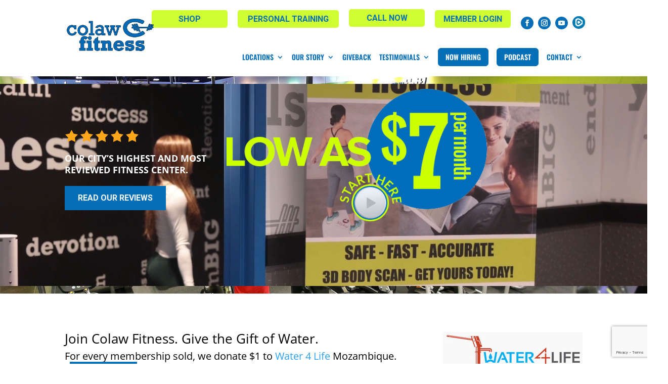

--- FILE ---
content_type: text/html; charset=utf-8
request_url: https://www.google.com/recaptcha/api2/anchor?ar=1&k=6Ld5tCApAAAAANy6V16om6JHY-JEWYMx7-Iuo8GH&co=aHR0cHM6Ly9jb2xhd2ZpdG5lc3MuY29tOjQ0Mw..&hl=en&v=PoyoqOPhxBO7pBk68S4YbpHZ&size=invisible&anchor-ms=20000&execute-ms=30000&cb=s4jblx46qycy
body_size: 48525
content:
<!DOCTYPE HTML><html dir="ltr" lang="en"><head><meta http-equiv="Content-Type" content="text/html; charset=UTF-8">
<meta http-equiv="X-UA-Compatible" content="IE=edge">
<title>reCAPTCHA</title>
<style type="text/css">
/* cyrillic-ext */
@font-face {
  font-family: 'Roboto';
  font-style: normal;
  font-weight: 400;
  font-stretch: 100%;
  src: url(//fonts.gstatic.com/s/roboto/v48/KFO7CnqEu92Fr1ME7kSn66aGLdTylUAMa3GUBHMdazTgWw.woff2) format('woff2');
  unicode-range: U+0460-052F, U+1C80-1C8A, U+20B4, U+2DE0-2DFF, U+A640-A69F, U+FE2E-FE2F;
}
/* cyrillic */
@font-face {
  font-family: 'Roboto';
  font-style: normal;
  font-weight: 400;
  font-stretch: 100%;
  src: url(//fonts.gstatic.com/s/roboto/v48/KFO7CnqEu92Fr1ME7kSn66aGLdTylUAMa3iUBHMdazTgWw.woff2) format('woff2');
  unicode-range: U+0301, U+0400-045F, U+0490-0491, U+04B0-04B1, U+2116;
}
/* greek-ext */
@font-face {
  font-family: 'Roboto';
  font-style: normal;
  font-weight: 400;
  font-stretch: 100%;
  src: url(//fonts.gstatic.com/s/roboto/v48/KFO7CnqEu92Fr1ME7kSn66aGLdTylUAMa3CUBHMdazTgWw.woff2) format('woff2');
  unicode-range: U+1F00-1FFF;
}
/* greek */
@font-face {
  font-family: 'Roboto';
  font-style: normal;
  font-weight: 400;
  font-stretch: 100%;
  src: url(//fonts.gstatic.com/s/roboto/v48/KFO7CnqEu92Fr1ME7kSn66aGLdTylUAMa3-UBHMdazTgWw.woff2) format('woff2');
  unicode-range: U+0370-0377, U+037A-037F, U+0384-038A, U+038C, U+038E-03A1, U+03A3-03FF;
}
/* math */
@font-face {
  font-family: 'Roboto';
  font-style: normal;
  font-weight: 400;
  font-stretch: 100%;
  src: url(//fonts.gstatic.com/s/roboto/v48/KFO7CnqEu92Fr1ME7kSn66aGLdTylUAMawCUBHMdazTgWw.woff2) format('woff2');
  unicode-range: U+0302-0303, U+0305, U+0307-0308, U+0310, U+0312, U+0315, U+031A, U+0326-0327, U+032C, U+032F-0330, U+0332-0333, U+0338, U+033A, U+0346, U+034D, U+0391-03A1, U+03A3-03A9, U+03B1-03C9, U+03D1, U+03D5-03D6, U+03F0-03F1, U+03F4-03F5, U+2016-2017, U+2034-2038, U+203C, U+2040, U+2043, U+2047, U+2050, U+2057, U+205F, U+2070-2071, U+2074-208E, U+2090-209C, U+20D0-20DC, U+20E1, U+20E5-20EF, U+2100-2112, U+2114-2115, U+2117-2121, U+2123-214F, U+2190, U+2192, U+2194-21AE, U+21B0-21E5, U+21F1-21F2, U+21F4-2211, U+2213-2214, U+2216-22FF, U+2308-230B, U+2310, U+2319, U+231C-2321, U+2336-237A, U+237C, U+2395, U+239B-23B7, U+23D0, U+23DC-23E1, U+2474-2475, U+25AF, U+25B3, U+25B7, U+25BD, U+25C1, U+25CA, U+25CC, U+25FB, U+266D-266F, U+27C0-27FF, U+2900-2AFF, U+2B0E-2B11, U+2B30-2B4C, U+2BFE, U+3030, U+FF5B, U+FF5D, U+1D400-1D7FF, U+1EE00-1EEFF;
}
/* symbols */
@font-face {
  font-family: 'Roboto';
  font-style: normal;
  font-weight: 400;
  font-stretch: 100%;
  src: url(//fonts.gstatic.com/s/roboto/v48/KFO7CnqEu92Fr1ME7kSn66aGLdTylUAMaxKUBHMdazTgWw.woff2) format('woff2');
  unicode-range: U+0001-000C, U+000E-001F, U+007F-009F, U+20DD-20E0, U+20E2-20E4, U+2150-218F, U+2190, U+2192, U+2194-2199, U+21AF, U+21E6-21F0, U+21F3, U+2218-2219, U+2299, U+22C4-22C6, U+2300-243F, U+2440-244A, U+2460-24FF, U+25A0-27BF, U+2800-28FF, U+2921-2922, U+2981, U+29BF, U+29EB, U+2B00-2BFF, U+4DC0-4DFF, U+FFF9-FFFB, U+10140-1018E, U+10190-1019C, U+101A0, U+101D0-101FD, U+102E0-102FB, U+10E60-10E7E, U+1D2C0-1D2D3, U+1D2E0-1D37F, U+1F000-1F0FF, U+1F100-1F1AD, U+1F1E6-1F1FF, U+1F30D-1F30F, U+1F315, U+1F31C, U+1F31E, U+1F320-1F32C, U+1F336, U+1F378, U+1F37D, U+1F382, U+1F393-1F39F, U+1F3A7-1F3A8, U+1F3AC-1F3AF, U+1F3C2, U+1F3C4-1F3C6, U+1F3CA-1F3CE, U+1F3D4-1F3E0, U+1F3ED, U+1F3F1-1F3F3, U+1F3F5-1F3F7, U+1F408, U+1F415, U+1F41F, U+1F426, U+1F43F, U+1F441-1F442, U+1F444, U+1F446-1F449, U+1F44C-1F44E, U+1F453, U+1F46A, U+1F47D, U+1F4A3, U+1F4B0, U+1F4B3, U+1F4B9, U+1F4BB, U+1F4BF, U+1F4C8-1F4CB, U+1F4D6, U+1F4DA, U+1F4DF, U+1F4E3-1F4E6, U+1F4EA-1F4ED, U+1F4F7, U+1F4F9-1F4FB, U+1F4FD-1F4FE, U+1F503, U+1F507-1F50B, U+1F50D, U+1F512-1F513, U+1F53E-1F54A, U+1F54F-1F5FA, U+1F610, U+1F650-1F67F, U+1F687, U+1F68D, U+1F691, U+1F694, U+1F698, U+1F6AD, U+1F6B2, U+1F6B9-1F6BA, U+1F6BC, U+1F6C6-1F6CF, U+1F6D3-1F6D7, U+1F6E0-1F6EA, U+1F6F0-1F6F3, U+1F6F7-1F6FC, U+1F700-1F7FF, U+1F800-1F80B, U+1F810-1F847, U+1F850-1F859, U+1F860-1F887, U+1F890-1F8AD, U+1F8B0-1F8BB, U+1F8C0-1F8C1, U+1F900-1F90B, U+1F93B, U+1F946, U+1F984, U+1F996, U+1F9E9, U+1FA00-1FA6F, U+1FA70-1FA7C, U+1FA80-1FA89, U+1FA8F-1FAC6, U+1FACE-1FADC, U+1FADF-1FAE9, U+1FAF0-1FAF8, U+1FB00-1FBFF;
}
/* vietnamese */
@font-face {
  font-family: 'Roboto';
  font-style: normal;
  font-weight: 400;
  font-stretch: 100%;
  src: url(//fonts.gstatic.com/s/roboto/v48/KFO7CnqEu92Fr1ME7kSn66aGLdTylUAMa3OUBHMdazTgWw.woff2) format('woff2');
  unicode-range: U+0102-0103, U+0110-0111, U+0128-0129, U+0168-0169, U+01A0-01A1, U+01AF-01B0, U+0300-0301, U+0303-0304, U+0308-0309, U+0323, U+0329, U+1EA0-1EF9, U+20AB;
}
/* latin-ext */
@font-face {
  font-family: 'Roboto';
  font-style: normal;
  font-weight: 400;
  font-stretch: 100%;
  src: url(//fonts.gstatic.com/s/roboto/v48/KFO7CnqEu92Fr1ME7kSn66aGLdTylUAMa3KUBHMdazTgWw.woff2) format('woff2');
  unicode-range: U+0100-02BA, U+02BD-02C5, U+02C7-02CC, U+02CE-02D7, U+02DD-02FF, U+0304, U+0308, U+0329, U+1D00-1DBF, U+1E00-1E9F, U+1EF2-1EFF, U+2020, U+20A0-20AB, U+20AD-20C0, U+2113, U+2C60-2C7F, U+A720-A7FF;
}
/* latin */
@font-face {
  font-family: 'Roboto';
  font-style: normal;
  font-weight: 400;
  font-stretch: 100%;
  src: url(//fonts.gstatic.com/s/roboto/v48/KFO7CnqEu92Fr1ME7kSn66aGLdTylUAMa3yUBHMdazQ.woff2) format('woff2');
  unicode-range: U+0000-00FF, U+0131, U+0152-0153, U+02BB-02BC, U+02C6, U+02DA, U+02DC, U+0304, U+0308, U+0329, U+2000-206F, U+20AC, U+2122, U+2191, U+2193, U+2212, U+2215, U+FEFF, U+FFFD;
}
/* cyrillic-ext */
@font-face {
  font-family: 'Roboto';
  font-style: normal;
  font-weight: 500;
  font-stretch: 100%;
  src: url(//fonts.gstatic.com/s/roboto/v48/KFO7CnqEu92Fr1ME7kSn66aGLdTylUAMa3GUBHMdazTgWw.woff2) format('woff2');
  unicode-range: U+0460-052F, U+1C80-1C8A, U+20B4, U+2DE0-2DFF, U+A640-A69F, U+FE2E-FE2F;
}
/* cyrillic */
@font-face {
  font-family: 'Roboto';
  font-style: normal;
  font-weight: 500;
  font-stretch: 100%;
  src: url(//fonts.gstatic.com/s/roboto/v48/KFO7CnqEu92Fr1ME7kSn66aGLdTylUAMa3iUBHMdazTgWw.woff2) format('woff2');
  unicode-range: U+0301, U+0400-045F, U+0490-0491, U+04B0-04B1, U+2116;
}
/* greek-ext */
@font-face {
  font-family: 'Roboto';
  font-style: normal;
  font-weight: 500;
  font-stretch: 100%;
  src: url(//fonts.gstatic.com/s/roboto/v48/KFO7CnqEu92Fr1ME7kSn66aGLdTylUAMa3CUBHMdazTgWw.woff2) format('woff2');
  unicode-range: U+1F00-1FFF;
}
/* greek */
@font-face {
  font-family: 'Roboto';
  font-style: normal;
  font-weight: 500;
  font-stretch: 100%;
  src: url(//fonts.gstatic.com/s/roboto/v48/KFO7CnqEu92Fr1ME7kSn66aGLdTylUAMa3-UBHMdazTgWw.woff2) format('woff2');
  unicode-range: U+0370-0377, U+037A-037F, U+0384-038A, U+038C, U+038E-03A1, U+03A3-03FF;
}
/* math */
@font-face {
  font-family: 'Roboto';
  font-style: normal;
  font-weight: 500;
  font-stretch: 100%;
  src: url(//fonts.gstatic.com/s/roboto/v48/KFO7CnqEu92Fr1ME7kSn66aGLdTylUAMawCUBHMdazTgWw.woff2) format('woff2');
  unicode-range: U+0302-0303, U+0305, U+0307-0308, U+0310, U+0312, U+0315, U+031A, U+0326-0327, U+032C, U+032F-0330, U+0332-0333, U+0338, U+033A, U+0346, U+034D, U+0391-03A1, U+03A3-03A9, U+03B1-03C9, U+03D1, U+03D5-03D6, U+03F0-03F1, U+03F4-03F5, U+2016-2017, U+2034-2038, U+203C, U+2040, U+2043, U+2047, U+2050, U+2057, U+205F, U+2070-2071, U+2074-208E, U+2090-209C, U+20D0-20DC, U+20E1, U+20E5-20EF, U+2100-2112, U+2114-2115, U+2117-2121, U+2123-214F, U+2190, U+2192, U+2194-21AE, U+21B0-21E5, U+21F1-21F2, U+21F4-2211, U+2213-2214, U+2216-22FF, U+2308-230B, U+2310, U+2319, U+231C-2321, U+2336-237A, U+237C, U+2395, U+239B-23B7, U+23D0, U+23DC-23E1, U+2474-2475, U+25AF, U+25B3, U+25B7, U+25BD, U+25C1, U+25CA, U+25CC, U+25FB, U+266D-266F, U+27C0-27FF, U+2900-2AFF, U+2B0E-2B11, U+2B30-2B4C, U+2BFE, U+3030, U+FF5B, U+FF5D, U+1D400-1D7FF, U+1EE00-1EEFF;
}
/* symbols */
@font-face {
  font-family: 'Roboto';
  font-style: normal;
  font-weight: 500;
  font-stretch: 100%;
  src: url(//fonts.gstatic.com/s/roboto/v48/KFO7CnqEu92Fr1ME7kSn66aGLdTylUAMaxKUBHMdazTgWw.woff2) format('woff2');
  unicode-range: U+0001-000C, U+000E-001F, U+007F-009F, U+20DD-20E0, U+20E2-20E4, U+2150-218F, U+2190, U+2192, U+2194-2199, U+21AF, U+21E6-21F0, U+21F3, U+2218-2219, U+2299, U+22C4-22C6, U+2300-243F, U+2440-244A, U+2460-24FF, U+25A0-27BF, U+2800-28FF, U+2921-2922, U+2981, U+29BF, U+29EB, U+2B00-2BFF, U+4DC0-4DFF, U+FFF9-FFFB, U+10140-1018E, U+10190-1019C, U+101A0, U+101D0-101FD, U+102E0-102FB, U+10E60-10E7E, U+1D2C0-1D2D3, U+1D2E0-1D37F, U+1F000-1F0FF, U+1F100-1F1AD, U+1F1E6-1F1FF, U+1F30D-1F30F, U+1F315, U+1F31C, U+1F31E, U+1F320-1F32C, U+1F336, U+1F378, U+1F37D, U+1F382, U+1F393-1F39F, U+1F3A7-1F3A8, U+1F3AC-1F3AF, U+1F3C2, U+1F3C4-1F3C6, U+1F3CA-1F3CE, U+1F3D4-1F3E0, U+1F3ED, U+1F3F1-1F3F3, U+1F3F5-1F3F7, U+1F408, U+1F415, U+1F41F, U+1F426, U+1F43F, U+1F441-1F442, U+1F444, U+1F446-1F449, U+1F44C-1F44E, U+1F453, U+1F46A, U+1F47D, U+1F4A3, U+1F4B0, U+1F4B3, U+1F4B9, U+1F4BB, U+1F4BF, U+1F4C8-1F4CB, U+1F4D6, U+1F4DA, U+1F4DF, U+1F4E3-1F4E6, U+1F4EA-1F4ED, U+1F4F7, U+1F4F9-1F4FB, U+1F4FD-1F4FE, U+1F503, U+1F507-1F50B, U+1F50D, U+1F512-1F513, U+1F53E-1F54A, U+1F54F-1F5FA, U+1F610, U+1F650-1F67F, U+1F687, U+1F68D, U+1F691, U+1F694, U+1F698, U+1F6AD, U+1F6B2, U+1F6B9-1F6BA, U+1F6BC, U+1F6C6-1F6CF, U+1F6D3-1F6D7, U+1F6E0-1F6EA, U+1F6F0-1F6F3, U+1F6F7-1F6FC, U+1F700-1F7FF, U+1F800-1F80B, U+1F810-1F847, U+1F850-1F859, U+1F860-1F887, U+1F890-1F8AD, U+1F8B0-1F8BB, U+1F8C0-1F8C1, U+1F900-1F90B, U+1F93B, U+1F946, U+1F984, U+1F996, U+1F9E9, U+1FA00-1FA6F, U+1FA70-1FA7C, U+1FA80-1FA89, U+1FA8F-1FAC6, U+1FACE-1FADC, U+1FADF-1FAE9, U+1FAF0-1FAF8, U+1FB00-1FBFF;
}
/* vietnamese */
@font-face {
  font-family: 'Roboto';
  font-style: normal;
  font-weight: 500;
  font-stretch: 100%;
  src: url(//fonts.gstatic.com/s/roboto/v48/KFO7CnqEu92Fr1ME7kSn66aGLdTylUAMa3OUBHMdazTgWw.woff2) format('woff2');
  unicode-range: U+0102-0103, U+0110-0111, U+0128-0129, U+0168-0169, U+01A0-01A1, U+01AF-01B0, U+0300-0301, U+0303-0304, U+0308-0309, U+0323, U+0329, U+1EA0-1EF9, U+20AB;
}
/* latin-ext */
@font-face {
  font-family: 'Roboto';
  font-style: normal;
  font-weight: 500;
  font-stretch: 100%;
  src: url(//fonts.gstatic.com/s/roboto/v48/KFO7CnqEu92Fr1ME7kSn66aGLdTylUAMa3KUBHMdazTgWw.woff2) format('woff2');
  unicode-range: U+0100-02BA, U+02BD-02C5, U+02C7-02CC, U+02CE-02D7, U+02DD-02FF, U+0304, U+0308, U+0329, U+1D00-1DBF, U+1E00-1E9F, U+1EF2-1EFF, U+2020, U+20A0-20AB, U+20AD-20C0, U+2113, U+2C60-2C7F, U+A720-A7FF;
}
/* latin */
@font-face {
  font-family: 'Roboto';
  font-style: normal;
  font-weight: 500;
  font-stretch: 100%;
  src: url(//fonts.gstatic.com/s/roboto/v48/KFO7CnqEu92Fr1ME7kSn66aGLdTylUAMa3yUBHMdazQ.woff2) format('woff2');
  unicode-range: U+0000-00FF, U+0131, U+0152-0153, U+02BB-02BC, U+02C6, U+02DA, U+02DC, U+0304, U+0308, U+0329, U+2000-206F, U+20AC, U+2122, U+2191, U+2193, U+2212, U+2215, U+FEFF, U+FFFD;
}
/* cyrillic-ext */
@font-face {
  font-family: 'Roboto';
  font-style: normal;
  font-weight: 900;
  font-stretch: 100%;
  src: url(//fonts.gstatic.com/s/roboto/v48/KFO7CnqEu92Fr1ME7kSn66aGLdTylUAMa3GUBHMdazTgWw.woff2) format('woff2');
  unicode-range: U+0460-052F, U+1C80-1C8A, U+20B4, U+2DE0-2DFF, U+A640-A69F, U+FE2E-FE2F;
}
/* cyrillic */
@font-face {
  font-family: 'Roboto';
  font-style: normal;
  font-weight: 900;
  font-stretch: 100%;
  src: url(//fonts.gstatic.com/s/roboto/v48/KFO7CnqEu92Fr1ME7kSn66aGLdTylUAMa3iUBHMdazTgWw.woff2) format('woff2');
  unicode-range: U+0301, U+0400-045F, U+0490-0491, U+04B0-04B1, U+2116;
}
/* greek-ext */
@font-face {
  font-family: 'Roboto';
  font-style: normal;
  font-weight: 900;
  font-stretch: 100%;
  src: url(//fonts.gstatic.com/s/roboto/v48/KFO7CnqEu92Fr1ME7kSn66aGLdTylUAMa3CUBHMdazTgWw.woff2) format('woff2');
  unicode-range: U+1F00-1FFF;
}
/* greek */
@font-face {
  font-family: 'Roboto';
  font-style: normal;
  font-weight: 900;
  font-stretch: 100%;
  src: url(//fonts.gstatic.com/s/roboto/v48/KFO7CnqEu92Fr1ME7kSn66aGLdTylUAMa3-UBHMdazTgWw.woff2) format('woff2');
  unicode-range: U+0370-0377, U+037A-037F, U+0384-038A, U+038C, U+038E-03A1, U+03A3-03FF;
}
/* math */
@font-face {
  font-family: 'Roboto';
  font-style: normal;
  font-weight: 900;
  font-stretch: 100%;
  src: url(//fonts.gstatic.com/s/roboto/v48/KFO7CnqEu92Fr1ME7kSn66aGLdTylUAMawCUBHMdazTgWw.woff2) format('woff2');
  unicode-range: U+0302-0303, U+0305, U+0307-0308, U+0310, U+0312, U+0315, U+031A, U+0326-0327, U+032C, U+032F-0330, U+0332-0333, U+0338, U+033A, U+0346, U+034D, U+0391-03A1, U+03A3-03A9, U+03B1-03C9, U+03D1, U+03D5-03D6, U+03F0-03F1, U+03F4-03F5, U+2016-2017, U+2034-2038, U+203C, U+2040, U+2043, U+2047, U+2050, U+2057, U+205F, U+2070-2071, U+2074-208E, U+2090-209C, U+20D0-20DC, U+20E1, U+20E5-20EF, U+2100-2112, U+2114-2115, U+2117-2121, U+2123-214F, U+2190, U+2192, U+2194-21AE, U+21B0-21E5, U+21F1-21F2, U+21F4-2211, U+2213-2214, U+2216-22FF, U+2308-230B, U+2310, U+2319, U+231C-2321, U+2336-237A, U+237C, U+2395, U+239B-23B7, U+23D0, U+23DC-23E1, U+2474-2475, U+25AF, U+25B3, U+25B7, U+25BD, U+25C1, U+25CA, U+25CC, U+25FB, U+266D-266F, U+27C0-27FF, U+2900-2AFF, U+2B0E-2B11, U+2B30-2B4C, U+2BFE, U+3030, U+FF5B, U+FF5D, U+1D400-1D7FF, U+1EE00-1EEFF;
}
/* symbols */
@font-face {
  font-family: 'Roboto';
  font-style: normal;
  font-weight: 900;
  font-stretch: 100%;
  src: url(//fonts.gstatic.com/s/roboto/v48/KFO7CnqEu92Fr1ME7kSn66aGLdTylUAMaxKUBHMdazTgWw.woff2) format('woff2');
  unicode-range: U+0001-000C, U+000E-001F, U+007F-009F, U+20DD-20E0, U+20E2-20E4, U+2150-218F, U+2190, U+2192, U+2194-2199, U+21AF, U+21E6-21F0, U+21F3, U+2218-2219, U+2299, U+22C4-22C6, U+2300-243F, U+2440-244A, U+2460-24FF, U+25A0-27BF, U+2800-28FF, U+2921-2922, U+2981, U+29BF, U+29EB, U+2B00-2BFF, U+4DC0-4DFF, U+FFF9-FFFB, U+10140-1018E, U+10190-1019C, U+101A0, U+101D0-101FD, U+102E0-102FB, U+10E60-10E7E, U+1D2C0-1D2D3, U+1D2E0-1D37F, U+1F000-1F0FF, U+1F100-1F1AD, U+1F1E6-1F1FF, U+1F30D-1F30F, U+1F315, U+1F31C, U+1F31E, U+1F320-1F32C, U+1F336, U+1F378, U+1F37D, U+1F382, U+1F393-1F39F, U+1F3A7-1F3A8, U+1F3AC-1F3AF, U+1F3C2, U+1F3C4-1F3C6, U+1F3CA-1F3CE, U+1F3D4-1F3E0, U+1F3ED, U+1F3F1-1F3F3, U+1F3F5-1F3F7, U+1F408, U+1F415, U+1F41F, U+1F426, U+1F43F, U+1F441-1F442, U+1F444, U+1F446-1F449, U+1F44C-1F44E, U+1F453, U+1F46A, U+1F47D, U+1F4A3, U+1F4B0, U+1F4B3, U+1F4B9, U+1F4BB, U+1F4BF, U+1F4C8-1F4CB, U+1F4D6, U+1F4DA, U+1F4DF, U+1F4E3-1F4E6, U+1F4EA-1F4ED, U+1F4F7, U+1F4F9-1F4FB, U+1F4FD-1F4FE, U+1F503, U+1F507-1F50B, U+1F50D, U+1F512-1F513, U+1F53E-1F54A, U+1F54F-1F5FA, U+1F610, U+1F650-1F67F, U+1F687, U+1F68D, U+1F691, U+1F694, U+1F698, U+1F6AD, U+1F6B2, U+1F6B9-1F6BA, U+1F6BC, U+1F6C6-1F6CF, U+1F6D3-1F6D7, U+1F6E0-1F6EA, U+1F6F0-1F6F3, U+1F6F7-1F6FC, U+1F700-1F7FF, U+1F800-1F80B, U+1F810-1F847, U+1F850-1F859, U+1F860-1F887, U+1F890-1F8AD, U+1F8B0-1F8BB, U+1F8C0-1F8C1, U+1F900-1F90B, U+1F93B, U+1F946, U+1F984, U+1F996, U+1F9E9, U+1FA00-1FA6F, U+1FA70-1FA7C, U+1FA80-1FA89, U+1FA8F-1FAC6, U+1FACE-1FADC, U+1FADF-1FAE9, U+1FAF0-1FAF8, U+1FB00-1FBFF;
}
/* vietnamese */
@font-face {
  font-family: 'Roboto';
  font-style: normal;
  font-weight: 900;
  font-stretch: 100%;
  src: url(//fonts.gstatic.com/s/roboto/v48/KFO7CnqEu92Fr1ME7kSn66aGLdTylUAMa3OUBHMdazTgWw.woff2) format('woff2');
  unicode-range: U+0102-0103, U+0110-0111, U+0128-0129, U+0168-0169, U+01A0-01A1, U+01AF-01B0, U+0300-0301, U+0303-0304, U+0308-0309, U+0323, U+0329, U+1EA0-1EF9, U+20AB;
}
/* latin-ext */
@font-face {
  font-family: 'Roboto';
  font-style: normal;
  font-weight: 900;
  font-stretch: 100%;
  src: url(//fonts.gstatic.com/s/roboto/v48/KFO7CnqEu92Fr1ME7kSn66aGLdTylUAMa3KUBHMdazTgWw.woff2) format('woff2');
  unicode-range: U+0100-02BA, U+02BD-02C5, U+02C7-02CC, U+02CE-02D7, U+02DD-02FF, U+0304, U+0308, U+0329, U+1D00-1DBF, U+1E00-1E9F, U+1EF2-1EFF, U+2020, U+20A0-20AB, U+20AD-20C0, U+2113, U+2C60-2C7F, U+A720-A7FF;
}
/* latin */
@font-face {
  font-family: 'Roboto';
  font-style: normal;
  font-weight: 900;
  font-stretch: 100%;
  src: url(//fonts.gstatic.com/s/roboto/v48/KFO7CnqEu92Fr1ME7kSn66aGLdTylUAMa3yUBHMdazQ.woff2) format('woff2');
  unicode-range: U+0000-00FF, U+0131, U+0152-0153, U+02BB-02BC, U+02C6, U+02DA, U+02DC, U+0304, U+0308, U+0329, U+2000-206F, U+20AC, U+2122, U+2191, U+2193, U+2212, U+2215, U+FEFF, U+FFFD;
}

</style>
<link rel="stylesheet" type="text/css" href="https://www.gstatic.com/recaptcha/releases/PoyoqOPhxBO7pBk68S4YbpHZ/styles__ltr.css">
<script nonce="g0EIJ4nMph_s6YkytuNqPQ" type="text/javascript">window['__recaptcha_api'] = 'https://www.google.com/recaptcha/api2/';</script>
<script type="text/javascript" src="https://www.gstatic.com/recaptcha/releases/PoyoqOPhxBO7pBk68S4YbpHZ/recaptcha__en.js" nonce="g0EIJ4nMph_s6YkytuNqPQ">
      
    </script></head>
<body><div id="rc-anchor-alert" class="rc-anchor-alert"></div>
<input type="hidden" id="recaptcha-token" value="[base64]">
<script type="text/javascript" nonce="g0EIJ4nMph_s6YkytuNqPQ">
      recaptcha.anchor.Main.init("[\x22ainput\x22,[\x22bgdata\x22,\x22\x22,\[base64]/[base64]/[base64]/[base64]/[base64]/UltsKytdPUU6KEU8MjA0OD9SW2wrK109RT4+NnwxOTI6KChFJjY0NTEyKT09NTUyOTYmJk0rMTxjLmxlbmd0aCYmKGMuY2hhckNvZGVBdChNKzEpJjY0NTEyKT09NTYzMjA/[base64]/[base64]/[base64]/[base64]/[base64]/[base64]/[base64]\x22,\[base64]\\u003d\\u003d\x22,\x22b04sasKhwqrDiXHDnSIxw4nCqFnDg8OnfcKZwrN5wr3Dp8KBwrotwo7CisKyw510w4hmwoDDhsOAw4/CoRbDhxrCj8OobTTCtMKpFMOgwozCrEjDgcK+w4xNf8Kow4UJA8OgdcK7woY0B8KQw6PDnsOwRDjCj3HDoVYIwoEQW3NaNRTDiG3Co8O4PgtRw4Ejwqlrw7vDm8K6w4kKC8Ksw6p5wrYzwqnCsRzDtW3CvMK7w7vDr1/[base64]/CpGfCqcOpWMO2wr4oEsODHMKkw53DkXEzMsOdU0zCng/[base64]/Co8OFVMKNwovCv8O1wpPCnMOKIMKZwqRreMOZwo3CmsO+wqDDusOsw7UmB8KwSsOUw4TDusKBw4lPwqjDpMOrSh4YAxZgw4JvQ3M5w6gXw7owW3vCv8K9w6JiwqtPWjDCl8OOUwDCvDYawrzCiMKfbSHDgA4QwqHDnsKnw5zDnMK/wqsSwohYCFQBI8Oow6vDqjLCkXNAVgfDusOkdcOcwq7Dn8Kmw7rCuMKJw7LChxBXwqNIH8K5b8Oww4fCiF8hwr8tf8KqN8OKw7LDhsOKwo1RKcKXwoEoGcK+fgNaw5DCo8OdwqXDigAcc0tkbcK4wpzDqB9mw6MXYsOCwrtgSMKFw6nDsW1ywpkTwqBXwp4uwrPCql/CgMKAKhvCq0vDn8OBGGLCosKuahbCtMOyd3AIw4/CuHLDhcOOWMKlUQ/[base64]/DrcOfw4NHw5gOw6jDmBbDvR5IKcOzwq/CksKOAzpceMKbw45rwobDgkjCr8KDRm8Dw5QBwpxKYcKGYCYUTcOKXcO7w43DhhI1wpEEwprDglIvwrQXw5XDicKLVcKkw5/DiHZHw4VFCwASw7HCuMK3w4TDrMKxdnrDgVXCtcKvaDwGMC7Dq8OCCcOWfThGH10XOXPDnMOjRkMzJ3xNwozDmg/[base64]/[base64]/N8O9w53DlsKowo5jwqVVPcOrejbCmT3DlQPCtsKrGsKzwqJYMcO+RMK6wr7Cv8OBC8ONQcKNw4/[base64]/[base64]/ClsOfwr7DkVLCu0ITUcO/wo/CicO4QsK3w7Nxwr/DusKbwrNOwro4w7F0CMKlwrJHVsOYwqE0w7VefcKnw5ZCw67Dtmlzwq3DucKRc1XCqxhdKljCvMOmfsO1w6XCjcOcwpM/X3/DnMO8wp3CksKGIMKRckPCsVAWw4N8w5nDkMOPw5rCusKGaMOgw6F0wrYWwojCp8O+Z29HfV98wqNbwoAswo/[base64]/[base64]/ChcOKwoXDvsOjXGDDj8O5wocYwr5IEgxiHsK8SjY6w7PCk8OBCm8UTlsGG8Kzc8KrBSHChUEoccOhJsK4Nlo+wr3DpMKeb8KGw4NAbhzDnGZzanXDpsObw6vDvyDCnA/DvkLCo8O1Sx1rW8KwYAlUwrsUwpPCvsKxPcK8OcKLNHxbwrTCnyoqNcK1w4nCr8KxKcKIw5vDmsOWWy0TJ8OAOcO5wpfCuGjDpcK3cXPCmMO+TwPDoMO1YggfwqJCwqsuwpDCqH/[base64]/[base64]/CmTnDssKDUn/DscKSKHzDgsKXQGR/JsOuZcKVwqzCmcOtw6vDu0BML0vDjMKTwr1kw4rDk0TCvMKVw5TDuMOyw7A5w57Du8KzWyLCig5CLGLDvShfwolZFg3CoDPCr8K7OA/DkMKdw5c7IxsEDsOKF8OKw7HDm8Kqw7DCs2EmFVfDisOgDcK5wqRhR1fChcKjwpXDs0UNXjDDgMKbX8KZwoDCnXJLwp9Hw53CtcOzJcOaw7nCq2bCjzEfw7jDqwJtwrDChsOswrPCqsOpYcODwpLDmW/CvXfCkHckw6/DkVzCn8K/MFoYbMOQw5rDniJrHTXDisOnNMK4wqDDhgzDnMOBO8OGI1lIR8O/[base64]/woZPw7cWw5bCicOyGEx3wrHCtMKFwqktw4DCmRbDg8KvHg3DrDlVw6fDlsKvw7FCw5t1ZMKdakh2IEsVAcKeXsKrwo1kSUbCvsO8Ql3ChMOJwrPDs8KEw5MDc8KnJMKxN8O/dW8bw5glGxDCrcKUwpoww5sfawVJwqHDmRPDisOAw7tawoVbYcKTG8KCwr4Xw7ZewpXDohDCo8KcMyYZw47DgjzDn0nCj17DgGHDhRHCosK/wo5YeMO+UH5QPsK/UMKEB2p/IkDCoyrDtMO0w7zClilawp4dZVoew6Q4wr4JwqDCqUTCtXxDw4EiGHTDn8K5w73CncOaFFNbfcK5N1UAwo1ER8KfW8OzVcO2wqJew5fDicKMw5Vdw6p3b8Kgw7PCkVjDgBZew7vCpcO7J8KLw7ozH3fDkyzCr8OVQcOrGMKKbFzCvXFkGcKZw7rDp8OiwohXwq/CmsKoJcKLYTdlWcKQSjE2dFjCosOFw7g0wpHDnjnDnMKgV8Krw7scaMK5w6rCtMKHYAvCiFnCocKSZsOWw5LCgl/DvzcEBsKTMMK/wpTDgwbDtsKhwpTCmMKVwo0iBhjCuMKbBUkSNMKRwpEDwqEkwoPCkn59wpECwr3CoCI3fWM0GHzCisO8QcOmfAIewqJKY8ONw5U9TsKDwpAPw4LDtWoMecKMSXxaOMKYcEvCinTCksOQaA7DkiwqwqxzYTMDw7rDmQ/CtlQOEE0lw4fDkCpNwoJ9wotww7FmIsKzw7jDnmDDlcKUw7jCssOvw5J2fcOBwrM2wqZwwqwDecO6DsOzw6XDrsOpw7vDnzzCkcO7w5jDlMKnw69FYFkUwrvDnnfDisKZXFd4f8KvUglXwr/DhcO3w57DlCh9wpskw7Y3woPDgcO/NhYKw4/DhcOve8OOw4xcFjHCoMOvNDQcw7FMR8K/wqHDnQLCjVbCvsONH1DCssOww6fDp8KiNmzCisOuw4AHe3LCtsKDwpZcwrTCrlQ5YFvDgwrCkMOUdSLCq8OaMHlYNMO0IcKlKMOBw5sCw4rDhC9JFsOWQMOUN8ObLMOJRmLDtFTCoUjDv8KBDMOLJcKdw7tkaMKiVMOswpALw5MkI3oPecOfKD/DlsKNwqLDq8ONwr3CusK6ZMKbTsO/LcOtH8Osw5Nqw4PCs3XCkiMsPHPCkMKXPHLDtiZZBWbCkjUDw5ESDsO/W0/CvjJZwr81wozCpT3DvcKlw5g8w7Yjw7xSYRPDrcObw55fU2kAwobDqzXDuMOpccOOIsO3wozCik1yMwBPTBvCsGTDtyDDsWnDvF0+eCh7NsOeW2PCimXCumbDvsKKwoXDj8O/[base64]/IjtGw6PDkcOJw6bDjMOxw4pHw6PCmcK+w5bCjsKuKXxcw6o3FcOFw4zDpTPDrMOmw6otwoh6PsOwD8Kfc2rDo8KJwrjDh0otMS8xw4IrFsOuwqHCvsKndjNJw4NOIsO/YEXDvsOGwr9uHcO8f1jDj8KUW8KZKQo4T8KKGAAjGSsdwpTDr8OSFcOmwpYLbF7DuXzCtMK0FiISwoVlGsOqNEbDmsKeU0dkw6rDkMKPfhdwKcKQwrFYLAJdBsKkRG3Cp1LCjStAQ2DDijclw6Z7w7lkMUcTBgjDpsO/w7ZCaMOCfDRCKsK/SThAwr4rworDj3J8e2jDjAvDksKCIMKKwqLCrXl2UcOMwppyf8KDAwTDvncQY2sGIgLDsMOFw5XDnMKywpXDvMOqZsKbRWgcw7vCn3MRwpEvHcKJZXfCoMKXwp/[base64]/SsOzFldTNsKAw6d8JznCu1XCiVfDs8OiEAM4wpAXZR94RcKtwq3Cq8K2RXHClgoHQTtEEHLDnE4qEiLCsnzDtBplMlDCqcOQwoDCr8Kdw53CoWUTw4bCicKxwrUWJcOUd8KHwpsbw6t2w6XDi8OJwrp6B0FKf8KdUiw8w4htw5hLRT5OSTrCqFTCi8KmwqR/FhsOw5/ChMOqw50Pw5zDncOqwrU2fMKUb2TDgCQRcF/Cm3jCuMK9w74WwrxxehpJw53DikVIV09+OMOOw5nCkgPDjsOAWMOKCwV4VEPCg0jCgsOHw5LCoQ/[base64]/[base64]/DrsOiwprCk8K0EHjDhcKGwrDDjBVLw7UXw5cpw5h2A2wUwpjDgcKeCDtaw5J9TRhmKMK2bsKuwokVSGzDuMO6THvCoEMFHcO/ZkjCicO7RMKbTDhoYnXDtsO9b2REw7jCnhfClcO7CV3DusKjIDRyw6tzwp0bwrQgwoV2BMOOI1vCk8KzasOfDUVcwpLDsjfCtsK+w6FJw4hYWcKuw4ZGw4Z8wpzCv8OQwpc8NkdTwq3CkMKkcsKxITzCgB8Xwo/Ci8KKwrMuU1kqw77DosO+LhpAwpzCucK/Z8OKw7XCj0Z7fUPCvsOTbMK0w7DDtz/[base64]/H8KDbUIWWcKTEcKqMjTDimTDpmZNZcKaw4/[base64]/Dm8KlwqwdaivCh1xhwovDucKUwojDlsORw5TCs8OLwqgIw4nCtG7CvsKrSsODwqNbw5VewrkKAMOeTXLDlQ55w4LCkcOOc3HCnR1qwoIHNMOpw4vDuxDCnMK4UFnDosKceCPDsMKwClbCtx/Dtzh5fsKMw6wAw4fDpQbClsKfwp3DksK9csKdwpVvwobDk8OMwr56w4jCq8KhR8Kcw4lUf8OBYyZcw5vChMK5w6UhT2PCvxzCujQudCdhw4DCmsOkwpjCocK/[base64]/[base64]/[base64]/wr7Duj/[base64]/RU/ClB/DlcK7E3gUTAtPPUrCkjJrVEgNwp3Cr8KNJcKdQCFKw6nCm1fChDrCu8OKw4PCqT4Sc8OkwokBdcKpYQ7Dm1bCgMK/w7tlwrXDkirCvcKVVxAyw7nCmsK7Q8ODHMK9wr7CjmfDqnYrDB/DvsOpwrzCoMKxHCXCisOuwpnCkxltYXLDqsODBcKVC1LDj8OFKsO0MmHDqsOCPsKNZy/[base64]/DunLCqDoNwoUWwqo8EsOqwq5GY8OVwo4IX8Obw6ooeU4EbVFlwqLCiVEKc2zDkyJQAMKFCRktIE4Jfw1wacOCw7DCnMKuwrZZw4QCaMKYO8OvwqRawp/DlsOqLTETEiXDo8OCw4NTY8KHwrvCn3tnw4rDoDzCg8KpDMKDw6lkBFU+KSRIw4lMZTzCjcK8JsOOWMKpdcKSwp7DrsOqU1R8Oh7CjMOMYiDDm2DCnCtDw5kYAMODwrwBw6fClFR0wqPDvMKmwqZiE8K/wqvCuAjDm8KNw7kfBgsHwpTDmsO7wqDCuAJ0UTwpamvCrcKew7LCg8Oew4IJw7Qzw7zDh8Olw5FqNGPCjH/[base64]/[base64]/DuQBUw6B3bcKfO8KjCWXDmMKUwr3DgsObw7rDl8OWPcOobMORwp89wqPDv8Kaw5EuwqLCqMOKA2fDuj8JwqPDqVbCr0HCgsKKwr0QwqTDoWLCjAsbG8Oyw5nDhcOYWDzDjcKEwpUxwovCkxPDnsKHQsOdwoLCgcK7wpMUDcKVH8OXw6DCugfCqcO/wpLCr0/DmS0oVMOOfMK/UcKXw608wonDnCcgF8Omw7TCp1cmNsO/wovDusO+BcKcw4XDuMKTw7ZfX1hbwr8yCMKsw6TDvBgwwq3CjBXCvQfDncKFw40JWcKPwp5PIC5Fw5zDoi1gS1g0XMKHesOwdQvCgG/CuG0ABRoRw77CuXkPDsKuKcOwLjjDj0x7HMKXw7UaYsOOwpdbB8KawoTCjTsNeVxPRngbE8Khw7vCvcKrRsKyw6dlw4HCrAnCgihKw5fCh3rCkMK7wqMTwrbDnF7Ct0xpwpY/w7bDtCktwoItw4zCmUzClipUMD1pZzlRwqDCu8OIasKFeiQBScOSwq3Cs8KZw4bCnsOcwqAvDmPDrToawpoqXsODwoPDr0fDn8O9w4UJw4nCk8KEJgDCk8KFw4TDi0EGPUXCi8OdwrxVVzhuN8Oaw6rCrMOeNXQ9wqrCk8Okw6fCqcKLw5o/HcOGX8Oxw4cxw6zDjUpKZiZHIMOjH1/CssOodHx0w7LCnMKew7B1JQLCpBDCgMOkesO5aRrCiRBhw4BqP0zDj8OIdMKUBl5TdsKTNEVOwqkuw7vCmsOdCTzCvHUDw4vDs8OVw7knworDr8KcwoXDtEXDsw1KwqzCrMO0w5JEIjw6w5dWw6oFwqPCplpTW2XCtwXCijBKf18UEMOSGFRQw4E3elxmHgTDiFkNwq/DrMKnwpECNQbDvXMEwpJHw5XCiy8yAsKvayp3wqZ7N8OQwogWw5bDknYkwqrDo8OyMgPDgjjDvGJPwq4WJsK/w6lCwovChMO1w4jChjpMYcKHcMO/NC3CmgLDvMKRwqlEQ8Olw5oUS8Oaw4J5wqdcJcKTB2vDmlTCsMKjJxgXw5YpJC/[base64]/[base64]/CtsO1Xk3CqcKRw5/DtDTDlMOXw7rDgsKFQ8KKw7XDiCstOMOkw4V/Pkgvwp3DmRnDkjVDLGbCizHCnhBFGMOpJjMcwqM3w5tSw5bCgTjDmC7CkcOafHpNNMKsURfCs2oNEA42wpHDk8KxdClYCsK+RcK6woEOw4LDvMKFw4lMBHYRLVJZLcOmU8Kzc8OlDzHDgXrDuy/[base64]/DjXTDhXXCg8O5JcOnw4Mvw7VQVGDCjEHCgStYbTrCnHzDvcK6OwzDkXBQw6fCscOtw6TCukVmwrFPL0PCryNDw4zDo8OjH8O6TTg3C2XDoj7DscOJwovDjcOPwrnCpsOMw51AwrfDocOlVCRhwqFxw6DDpC/DjMOvw6BEasOTw6woK8K8w4pWw443eVfDoMKNGMOyTMOdwqbDs8OTwrt2T2Ahw67Cv2NHSmLCisOoIE1Dwr/DqcKFwoYqZsOqKmBvDcK+DsOUw7bDlcOqWsOXwrDDqMKxZMKJPMOtYndww7FQSW4EZMOyH0ssVQLCt8KZw4sPcnNMOsKvw6PCnioANEBYHsK8woXCgsOwwozDv8KvEMOfw67DhsKKTV3ChsOdw6/CosKpwpUMQMOHwprChk7Doj3CkcOnw4rDnlPDg3QqC2A6w6gGBcK0OMKKw615w7s5wpnDlMOAwqYPw77DiE4vwq8QEsO1fWjDlA5gwrxvw7R1TznDqQs2wqUgb8OPw5YYF8OcwoMUw7FOT8KdX2kpLMKeH8KtYUYuw4x4Z3vDhMKPCsKpw77CsQHDvT/DlcOow5DDin5ObMOqw6fCrcOQYcOowpV9wo3DmMKKR8OCSsOrwrHDpcOZKxEZwqoteMKGNcOjwqrDg8K9M2VHUsKvMsO6w50Rw6nDpMO8PcO/VsKiBTbDmMK1wo5FMcKgNzonOcOEw6lKwokyd8OEI8OPw5t/w6o+wofDmsOwZ3XDl8OCwrFMMBTDv8KhCsOeTgzDtGvClsKkSlYlX8KWOsOMXz8yJ8KILcOme8OrdMOeUlUqHkJyX8ObAFsZfADCoGp3w58HTw9cHsOWGELCrk1rw79tw6MFR29Pw6rCm8KrbEhVwop0w7t/w5HDqxfDr1XDusKoIADDiGnDl8KhEcK+w7xVeMKNHEDDgcKaw53CgV7DmlTCtEEYwqPDiF3DlsOtPMOleCA8GWfCv8OQw7kiw78/[base64]/[base64]/w7Ulw4cuw5nCvjB3XsOYw5TDqsO+wqYnwoTCo2zDpMO2asKfJnIYfGTCtsOGw5fDmcKawoLCoBrDnXNXwrUkQ8KgwpjDjxjCisKpSsKpWBTDjcO9YGdQwrDDlMKBWVXChT9mwrXDjBMscGxGN1FVw6RjeChww4jChhZscWPDjXrCrMOkw6BOw7zDksO3NcOzwrcwwp/ChTtuw5TDgGfDhx9Ew5RWw7hPfcKuVcOaR8KLwrhmw5HCoG57wrrDojtNw7gvw5RCKsOLw7QAJ8KYEsOhwoAeEcKbIkrCuAXClMKdw787A8Kgwq/DhHrDi8KQc8O7IcKtwo8NNhdVwpFtwrbCo8OGwo4Cw6psPl8MPRTCt8Kud8KFwrvCtsKzw6RuwqQKOcKaGX/CpMK0w4LCqMKfwpcbN8KHVjfCiMKZw4fDp3ghbsK1BBHDhmDCk8OzIFgew5lhHcOzwozChX1vBHNSwovCtiXDvMKUw7PCmzfCmsOLBCrDr1Iaw552w5DCi2zDhsOdwrLChsKxTmg/CMKiemMvw4DDl8O+eS8Hw6wZwq7ChcKja0QfWcOPwrcjJcKeGA1ww4zDl8Ovw4FuC8OBRsKAwr4Vw64GJMOWw4c/w4nCtMOXNm3CmMKBw6plwqJhw6TDpMKcNU0BM8OpBMKlPXPDoCHDtcKAwqQIwqlKwp/CuWYPQlDCj8KAworDtsOnw6XChWAYGVxRwo8SwrHCmBhaUF/Ct1HDlcOkw6jDqCrCgMOIAU/[base64]/Dg2BhKE/[base64]/ZA/DmMO7EMK9TsKZFMOYwofDgjPCu8OJwogaTsKZdcOdAB4Gf8Kiw7nCnsK8wro3wofDrCXCusO8ISXDtcK/fhlMwpnDnMKawo5Cwp/[base64]/[base64]/DjgQMwrR5d8OJwpbDisKxB8OBw4xtw7/[base64]/Dnw7Dq8O6TsK+woQdw7hNw4lBwpR/[base64]/VcO4U8Oxw6XCtE1fwqnCrR8MHXnCimQMw5Qhw7vCtyJFwoxuPBPDisO+wqTCskfCkcOKwrQiXcKOQ8K0aU8iwojDviXDscK/Tw1xZDEXQSzCmh0fQlIRw7w5SD4NQMKIwpUNwqHCg8OIw6LDgcKNXn1qw5XCrMO5LhkmwovChAEnL8KSO2ZGczPDlsO7w7TClsOvRcO2KVsDwphFDgHCg8OxUmLCrMOmLcOwXW/CtMKIHUoJB8O1eG7CjsOKYsKywpfCiD9YwqnCj1w+KsOnPsK9UlkowqvDtB1ew7soTg0+FlYVUsKqSUo2w5A9w6/CiS8NcBbCmWbCjsKdX3kVw6hTw7J4PcODMExww73Dq8KAw7wYworDjWPDgsOIIDIVSzAfw7IdQMK1w4rDkx81w5zDuTUQaGfCg8OPw4jDusKrw5gtwpbDnCV/[base64]/Dq3VEwqXCnAvDjTDCqW/[base64]/DuH14YATDlD03G8Kyw6LDlMOnVUzCrFsxw4w9w5Yvwp3CtRAUfFHDvcKJwqolwrnCu8KFwoF8QXZMwpfDn8OPwq/DqcKWwoQvRMKFw7nDh8KqQcOVH8OBMzd6D8Ojw5DCrCkOw6bDvHUVw69fw4zDsR9tcMKhIsK6RMKNRsOlw4MtJcO3KAjCrMOEGsK8w6cHX2XDuMKsw77DvgnDpHgWXntuFVMqwpHDrW7DpBTDksOTEGvCvhvDiU/Cvj/CtcOQwqE9w4k1YmY1wrrCvU4xw4PDo8KDwoPDm1chw7/DuW4MAEB3w4o6W8K0wp3Cnm/DlnTChsOiwq0iwoR1Y8OLw4jCmgVlw4h3JGMYwrNYLxYnDW9Fwp1OeMOHE8KbLS0TGsKDbinClUfDlHDDj8K5wovDtsO/wrthwoIQdMO7SMOBLCs7wpxdwqRDD0HDh8ONF3Vywr/DkmHClAjCgVDCsBLDicOAw4B0wo9yw71rajTCqmLDoinDkcOjTwgbXcO1WVkcTXzDt2E8PSLCl2JvAMO1wqU9BCBTYjDDp8K9MkB5wobDiTXDmMKOw544JE/DhcO4F3LDsTg3WMKwFW8ow6PDvHDDuMKQw7JJw6wxZ8Omf1zCjMKtwolHAFPDn8KqNhTDlMK+c8OFwrbCjjkJwo7CqkZuw6ACMcOsL2TDi07Cvz/CqsKUOMO8wrc7WcOrMsOCJsO6EcKCTHjDozhnesKKTsKAViEGwovCsMO2wo1JIcOgV1jDmMOOw6XCsXY1acOQwoxpwpcEw4LClXo4NsKOwrJINMOmwqUZc29Uw5XDtcKhEcKzwq/Dm8KDO8KkQgTDscOywpJLw57DksKPwq7DkcKVacOUKiMRw5lTQcKubsKTQzoewpUEBwPDqWQSMHMLw4PCicKdwpAuwqnCkcOfcAPCtgzCgcKSR8O/w57DmXTDlsK9T8OVNsKHGldYw698GcKyNMKMOcOqw7HCux/DnMK1wpUHHcOrZkTDvGIIwqgLdMK4AAgBN8O3wrYHD1jCjUDDhGXCpj/Cj3ZiwpMQwobDohXClmApwoRuwp/[base64]/Dv8O0wr/CrcKhIMOKw7PCqXU7wpXDo8OJG8Kkwqoywo/DgQhFwq3CocOODcOIGMKRw6/[base64]/DgkN5RxjDpnPCp8O3NBtWw5DClzrCnVA1w4EKwoHClMKBwqFIIcOkOcKhRMKGw4MLwqbDgi4uIcOxP8K+w7nCi8KYwq7DqMKpacKfw4/CgMKTw57CpsKsw4Yuwol7EAQ3OMKtw4LDhcO1F2thC3o6w6o6XhnCj8OEMMO4w43Ch8Olw4XDtMOjWcOjAhTCv8KhG8ORFAHDj8OLw5tUwpbDhsORw6PDgB7DlU/DkcKIXyfDh0XDj3B6wo/DocOgw6wtwqvCk8KMDMOiwprCqsKDwqtWVcKFw7vDqyLCiG7DgS/[base64]/Cqzc0MlcDwqHDkmzDu05DUcOuwqcmOD/[base64]/CkHMcw4hbwptBGxTDtsKTGVQILDRTw7rDgTd0wovDsMKaRCHCmcKgw5rDv23DgEzCv8KLworCm8K/w6E0UMO4wojCqVXCoX/ChnrCsGZDw4xwwqjDrizDjAYGD8OdesKuw7tgw4ZBKQXCuDJowq14IcKCb1BKw6p6wqNNw5E8w77DmsOewpjDr8OKwoIzwo9Dw6HDpcKScAXCnsOMMcO1wpVNWMKDTCAAw75dw4DCtMKnLC5fwq8vw7vClUFTw55nOjEZDMKqBBPCkMO/[base64]/[base64]/CjAIkw51HwpHDlMKWwpkgYMKJw5N1wqwDJTBXw5BDBiEqw67DqVLDgsOMTMKELcOZPDBuVwg2wrzCkMOMw6dSY8Orw7Enw7ccwqLCqsO7NnR0cXHCucO9w7PCt1vDpMO0RsKvIMOoXwHClsKUQsOfPMKrFh/DrTYDdRrCjMO+L8KFw4fCmMK5CMOqwpAUw7A+wqLDiQ5dWhzDu0XCrCMbFsOpKsKvUcKLbMKrLsKlw6gZw7jDjHXCoMOyccKRwp/CtH3CkMK/[base64]/CvyLCtMKcwq/[base64]/[base64]/CmMOuwqrDizvDmVchVMKvw4bDh8OdUAbCtMOUfMOGw7ITJEXDvyp2wpLDlnIJw79mwqtHwoLCisK4wqfCkBU/[base64]/CtSDDrijDhMOnDsKHw4Z8wqoww40ZcMKwwpDDpw4KasKAaGjDrRfDrsOkWULCsT0YVUZyQsKTck8Fwo0IwpvDqXISwrvDvsKDw7XCvSckOMO4wrbDksO1wpVVwr8PBmdtSB7Cm1rCpHDDuibCucKdH8K9wpfDgizCo2M+w5A0G8K/[base64]/ChcO+wrMkGzliw4IUehFlw6N5W8Oyw47Dg8O6RhMuPgbCmcKzw6HDhTbDrsO9VcKoMz/DvMK7AUXClA4IFTt1X8KRw6HCjMK2wqDDgmw5L8Kkfg/Ctm4NwqlqwrrClMONAQhzI8KKY8O0KTrDpy7DusOTJWBXZl41wqnDj0zDkn7CiRbDp8OlOcKGDsKKwrrCpMOzVgt4wpXCjcO/DyRgw4fDnMOvwovDm8OaeMO/b1hKw6klwqQmw4/[base64]/CskbDscOUwrzDtcKwKcK6RW5ow5rDsjQ8NcKNwpYTwqh/w4JbNzYFUMOlwqNQYR1Mw5Jbw77Di3AzTMOFehJUYHPChAPCuDxDwptOw4jDssKzF8KHWH9zdcOlHMK/wpMrwohLRDDDmyF8H8Kfb27CgRXDoMOqwrUzbcKzUsKbwppJwpRqw6vDozdRw5Ekwq4odMOkJ3sCw43CkcOMDRbDl8OOwop1wrVWwr8eaUXDkVnDi0jDo1kIPANxbsK8McKcw7UuFBrDkcK5w6HCoMKCFk/DjjXCq8OlEcOQYwXChsK+w6Exw6c4wovDnWoVwr/CnD7CvcKiwoRHNjxlw40Awr3CkMOPXR/[base64]/Dq195ScK8ODnDoSYiPMOZwonCpMOvwrPCqMO9KFPCusKgw44awpPDvF7DsW5twr3Dj1MCwoLCqsOcd8K/wrzDgMKaPBQ/[base64]/CoFXCu8K9XMOZX8Oewp5KwoxBHBoAw4TCiHDCuMOcMsKLw6p4w4RvFsOOwpJ5wrvDjAVhMRkuaENuw7ZSQsKdw5htw4TDgMO1w6Uow5/DpEbCg8Kbw4PDqTDDjzcfw4MwCl3DgVpkw4vCuFTCnjPCm8OFwo7CtcKLDcKUwo5gwrQVeVZbW1tvw69BwrrDvwTDiMOHwpHDo8OmwobDm8OGfnFhBCQFKlpZNWLDhsK/[base64]/[base64]/wr4SPMOwTAHCpcKrY0zDky4kW35YDm/[base64]/DiMKIw5EiA8OLwoXDksOaAlnCk8KZwpocw5hYw68kHsKPwq52w6NLVxvCuj7DqMKMw7s4wpobwpLCqsKJHsKoXinDqcOaKMOVIm/ClMKgBR3DuFQBaB3DpAnCu2gCZ8O1OMK9wr7DlsOmOMKWwqxqwrYYCGc6wrMTw6bDpcODWMKNw7I4wog9YcKWwpHCncKzwr8MA8ORw79Gw4zDoGDCqMKswp7CgMKtw6ERP8OGdsOOwrHDoh/Dm8KAwrMOalc4ckbCr8O9TV8xIMKtc1LCuMOuwpPDpB8ww7PDj27ClV7CgQpLM8KWwp/[base64]/wofCsBfDiTrDgcOjU8KeTklywq8SSDVSL8OVw74tP8Otw47ClcOMbkEHfcKpwrfCoW5bwprCkCvCkgACw65EOCQAw4PDmk1rYHrCrxAxw6rCtwTCvX8Hw4xqScOPw63DmkLDi8K6wpJVwqnCrk5hwrZlYcKmRsOYTsK9WFDDpCdAIw08OcO2Hyoow5/ChUPCnsKVw6DCqMOdeCcrw7Ngw4xAXlIbw63DnBzDtcKnPnrCoyjCkWfCmMKFO3kmEHozwoHCncOSa8KLw4LCo8KGCMO2dsO6ZgzCt8O7Pl/DosO/NRtNw5IYUSUlwrVGwqwPI8O0w4oLw6/Ck8OKwrAQPGvCrG9DFlzDuHbCoMKrw6HDhcOAAMOLwq7Dt3xKw55Ba8K4w458V2fCoMKTdMKPwpsHwpl/dXMdOcOUw4rDjMOZNcKhOMO1wp/[base64]/CgcOaw6DCqcK2wrhWP8OXNMK6O8KawpTDqlw1w4dUwq3DtGEbAcKsUcKlRGjCsFERGMKhwoTDicKsTHcIPHPCtUXColrCjGQ8BcORR8O6aV/CqXjDvH/DrXrCksOIUMOfworCk8ORwq16HALDi8OALMONwo/ChcKdE8KNcgB6SE/[base64]/[base64]/w4TDkH7DgcKATSVNDcOFKcOMwr3DrsO7wroWw6nDsW0bw5rDr8K+w7UAP8OPS8KVTlHCk8O7LsK0wrpAFXkjZ8KtwoJAwppeCMKdasKIw43CnU/Ci8OwCsO0RnvDqsOGScKlMsOMw69SwojCqMO2AQ5iQcOPZwMhw4t8w6x3eS8lTcO/TE1IAcOQPzzCoC3ClMKtw5c0w6vCgsK+woDCp8O4fGFwwplGa8KJBzPDnsKlwqNUfiNEwobCoyHDhHkQIsOiwrIMwpNJRMO8WcOcwqPChFFoWXpWU3/[base64]/wrwQwrjDs8O8wobCsgsgUn7Dn8OPw5x/w4XCg3J+esOeX8Kbw59CwqoObivDpMODw6zDl2NOw5/CoR8xw6vDt1wVw7jDhl4JwqJrLxfCgkTDgcK9wo/[base64]/wpIeWl3DicOqwrMvIB0Iw5QzJFrChcO/w53Dv0XDtcO8YMOUeMKdwoU2e8ORSAUpchcBdD/DgyjDlsKucMKFw5PCssKAc1PCpMOkby7DtcOWDQ8lRsKUecOmwq/DmQHDhsKtwqPDlsK9wp7DrVMZISojwo8bRwPDlcKAw6YLw4kCw7wSwrPDocKHEiEvw4Ivw67CjUjDr8OTFsODVMOiw6TDq8KjaA9gwohMX3wiX8KQw5/CmlXDp8KywpA+UcK0Axg1w7jDoELDqB/[base64]/c8KYYcK7A8K9wqlcwoBSw7HClGIPwp3DqFB7wrXCpBNgw6jDqkxBendQOsKww5k9McKXAcOPRsODH8OQcG0PwqR8CDXDqcO4wqnCi07Cr0oMw5p7L8O1DsK5wrfDkEcbU8Ofw5DCsmJ3w6HCs8K1wr5ywo/DlsKvMgfDicONQ1p/wqnCh8Knwokmwr8owo7DjhBow57Drnshwr/Cu8ODMcOCwpkvYcKvwoQAw742w7zDrcOyw48yG8OKw7/CuMKHw550wqDCicO8w57Ck1nCqCArPwDDmEpqRCtQD8Oqf8Oew5wAwoFaw7rCihQYw4Uvwo/DiCrCusKcwrTDlcOtFcOPw4xWwq1oD3s6OsOzw7JDw7rDr8KMw63CqkjDj8KjGDUOTcOfCkdEfCBlVVvDnjEXwr/CuWALJMKkCcORwpLCg23DoV8gwrpvVsOiCi1Qwo19HgTDtcKnw5ZxwotYdX/DjHELVMKDw6ZKOcO0bGfCo8Kgwp3DiiTDjsOMwoUPw4RRW8O7RcKKw4zDk8KdfR7DhsO4w6rClsOqFCDCt3LDnwVHwpgdwoXCmsOYQ1vDk3fClcOLLCfCpMKCwpIdAMOOw5g9w6ckGRgPDMKXN0rCgcOnw5p4w7zCisKxwoMpLAjDm0PClzBew5Q3wrRBK1l4w5N6\x22],null,[\x22conf\x22,null,\x226Ld5tCApAAAAANy6V16om6JHY-JEWYMx7-Iuo8GH\x22,0,null,null,null,1,[21,125,63,73,95,87,41,43,42,83,102,105,109,121],[1017145,565],0,null,null,null,null,0,null,0,null,700,1,null,0,\[base64]/76lBhn6iwkZoQoZnOKMAhnM8xEZ\x22,0,0,null,null,1,null,0,0,null,null,null,0],\x22https://colawfitness.com:443\x22,null,[3,1,1],null,null,null,1,3600,[\x22https://www.google.com/intl/en/policies/privacy/\x22,\x22https://www.google.com/intl/en/policies/terms/\x22],\x22cGObCVW217WngnPK8eOgC/7jEokpfWn86lM99qVo5rw\\u003d\x22,1,0,null,1,1769407005168,0,0,[33,245,17,14,182],null,[89,238,169,6],\x22RC-A-1I_fbF-bsLtQ\x22,null,null,null,null,null,\x220dAFcWeA6fd7j8hbOhbq9a8E-DxMqO2Ng_yx_iNo5x06iaNJQSFKHax_uXHqAVmDo5yXrjDX49-hTSLrm592zGpj2XzE0FdlmeeQ\x22,1769489804896]");
    </script></body></html>